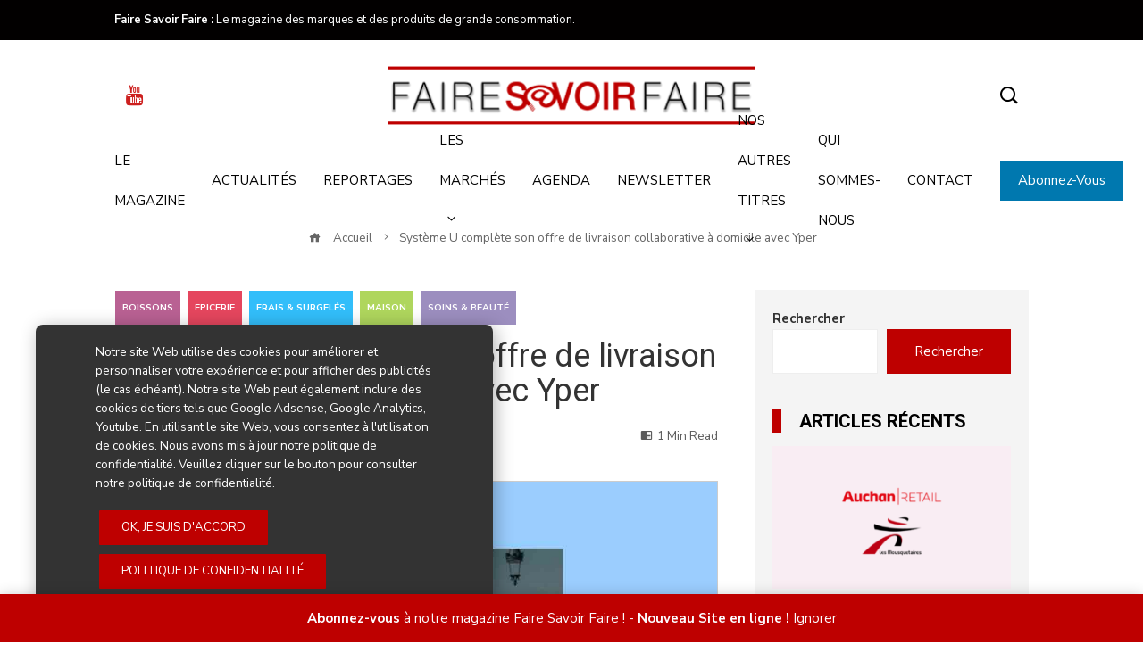

--- FILE ---
content_type: text/css
request_url: https://www.fairesavoirfaire.com/wp-content/themes/viral-pro-child/style-fsf.css?ver=6.9
body_size: 7823
content:
@charset "UTF-8";
/*
Theme Name: Viral Pro Child
Description: Child theme for Viral Pro.
Author: HashThemes
Author URI: https://hashthemes.com/wordpress-theme/viral-pro/
Template: viral-pro
Version: 1.2.4
*/
:root {
  --site-theme-primary: #be0000;
  --marche18: #00aef9;
  --marche19: #df1837;
  --marche20: #a83a79;
  --marche21: #9ccd35;
  --marche22: #8472b0;
  --color-white: #FFF;
  --color-grey1: #F4F4F4;
  --color-grey2: #CCC;
  --color-grey3: #666;
  --color-black: #000;
  --color-linkedin: #0077b5;
  --color-facebook: #3b5998;
  --color-instagram: #C32AA3;
  --color-youtube: #cd201f;
  --date-container-size: 80px;
}

/** header */
.ht-header-two .ht-middle-header {
  padding: 20px 0;
}

/* header icones */
.ht-header-two .ht-middle-header-left a {
  font-size: 26px;
}

.ht-middle-header-right .ht-search-button a {
  font-size: 20px;
}

/** header social icon */
.ht-header-two .ht-middle-header-left a[href*=linkedin] {
  color: var(--color-linkedin) !important;
}

.ht-header-two .ht-middle-header-left a[href*=facebook] {
  color: var(--color-facebook) !important;
}

.ht-header-two .ht-middle-header-left a[href*=instagram] {
  color: var(--color-instagram) !important;
}

.ht-header-two .ht-middle-header-left a[href*=youtube] {
  color: var(--color-youtube) !important;
}

.ht-menu ul {
  display: flex;
  justify-content: space-between;
  align-items: center;
  width: 100%;
}
.ht-menu ul li.menu-item {
  float: none;
}
.ht-menu ul li.menu-item a {
  padding: 0;
}

/* header bloc marches */
#ht-site-branding {
  display: flex !important;
  justify-content: space-between;
  width: 40%;
}

.ht-header-widget {
  margin: 0;
  padding: 0;
  width: 60%;
}
.ht-header-widget .widget {
  width: 100%;
  margin: 0;
}
.ht-header-widget .widget p {
  display: none;
}
.ht-header-widget .widget .header_block_categories {
  width: 100%;
  padding: 0;
  list-style: none;
  margin: 30px 0 10px;
}
.ht-header-widget .widget .header_block_categories li {
  margin: 0;
  padding: 0;
}
.ht-header-widget .widget .header_block_categories li:first-child {
  text-align: left;
}
.ht-header-widget .widget .wp-block-social-links .wp-block-social-link {
  background-color: #ccc;
}

.custom-logo-link {
  display: block;
}

@media screen and (max-width: 1200px) {
  .ht-search-button {
    display: block !important;
    position: absolute;
    top: 11px;
    left: 5%;
    right: auto;
  }
}
@media screen and (max-width: 960px) {
  .ht-search-button {
    display: block !important;
    position: absolute;
    top: -180px;
    right: 130px;
    left: auto !important;
  }
}
@media screen and (max-width: 768px) {
  #ht-content {
    margin-top: 25px;
  }
  .ht-header {
    border: none;
  }
  .ht-search-container {
    left: 2%;
    right: 2%;
    top: 30%;
  }
  .ht-search-container .search-form {
    padding: 0 60px;
  }
  .ht-search-container .search-submit, .ht-search-container .ht-search-close {
    width: 60px;
  }
  .ht-header-two .ht-middle-header-left,
  .ht-header-two .ht-middle-header-right {
    display: block;
    position: absolute;
    top: 128px;
    height: 40px;
    width: 50%;
    text-align: left;
    left: 0;
    border-bottom: 1px solid #F4F4F4;
    padding-left: 24px;
  }
  .ht-header-two .ht-middle-header-left a,
  .ht-header-two .ht-middle-header-right a {
    padding: 0 10px !important;
  }
  .ht-header-two .ht-middle-header-right {
    right: 0;
    left: auto;
    padding-left: 0;
    padding-right: 24px;
  }
  .ht-header-two .ht-middle-header-right .ht-search-button {
    text-align: right;
    left: auto !important;
  }
  .ht-header-two .ht-middle-header-right .ht-search-button a {
    margin-left: calc(100% - 49px);
  }
  .wp-block-social-links.alignright {
    margin-left: 0;
  }
}
@media screen and (max-width: 568px) {
  .ht-search-button {
    top: auto;
    right: 30px;
    left: auto !important;
    bottom: 0px;
  }
}
/** menu ss-menu marchés */
.sub-menu .menu-item-31966 a::before,
.sub-menu .menu-item-31967 a::before,
.sub-menu .menu-item-31968 a::before,
.sub-menu .menu-item-31969 a::before {
  font-family: "Material Design Icons";
  content: "\f0764";
  margin-right: 8px;
}

.sub-menu .menu-item-31966 a::before,
.ht-category-widget a[href*=blanc] { /* blanc brun*/
  color: var(--marche1);
}

.sub-menu .menu-item-31967 a::before,
.ht-category-widget a[href*=cuisine] { /* cuisine */
  color: var(--marche3);
}

.sub-menu .menu-item-31968 a::before,
.ht-category-widget a[href*=mobilier] { /* mobilier */
  color: var(--marche4);
}

.sub-menu .menu-item-31969 a::before,
.ht-category-widget a[href*=brico] { /* brico jardin */
  color: var(--marche2);
}

.ht-category-widget a[href*=frais-surgeles] { /* blanc brun*/
  color: var(--marche18);
}

.ht-category-widget a[href*=epicerie] { /* blanc brun*/
  color: var(--marche19);
}

.ht-category-widget a[href*=boisson] { /* blanc brun*/
  color: var(--marche20);
}

.ht-category-widget a[href*=maison] { /* blanc brun*/
  color: var(--marche21);
}

.ht-category-widget a[href*=soins-beaute] { /* blanc brun*/
  color: var(--marche22);
}

/* breadcrumb */
#ht-masthead {
  margin-bottom: 0 !important;
}

.ht-main-header {
  width: 76%;
  margin: 0 auto 35px;
}

.breadcrumb-trail,
.woocommerce-breadcrumb {
  /*background-color: var(--color-grey1);*/
  padding: 20px 20px 8px 0 !important;
  color: var(--color-grey3) !important;
  text-align: center;
}

.woocommerce-breadcrumb a:first-child::before {
  font-family: "IcoFont" !important;
  content: "\ef47";
  margin-right: 5px;
}

/** header block marchés */
.header_block_categories {
  display: flex;
  justify-content: flex-end;
  align-items: center;
}
.header_block_categories .header_block_categories-item {
  width: 25%;
  text-align: right;
}
.header_block_categories .header_block_categories-item a {
  text-transform: uppercase;
  font-weight: 700;
  font-size: 1.2vw;
}

.display-posts-listing .listing-item .category-display a,
.display-posts-listing .listing-item .category-display a:hover,
.display-posts-listing .listing-item .category-display a:focus,
.display-posts-listing .listing-item .category-display a:active {
  color: var(--color-white) !important;
  font-weight: 600;
  font-size: 13px;
}

@media screen and (max-width: 960px) {
  #ht-masthead .ht-container {
    padding-bottom: 0;
    flex-direction: column;
  }
  #ht-site-branding {
    width: 100%;
    justify-content: center;
    margin-bottom: 0 !important;
  }
  .ht-header-widget {
    width: 100%;
  }
  .ht-header-widget .header_block_categories .header_block_categories-item {
    text-align: center !important;
  }
  .ht-header-widget .header_block_categories .header_block_categories-item a {
    font-size: 2vw;
  }
  .ht-header-widget .wp-block-social-links {
    justify-content: center !important;
    float: inherit !important;
  }
  #ht-mobile-menu .menu-collapser {
    position: absolute;
    top: -180px;
    right: 40px;
  }
}
@media screen and (max-width: 768px) {
  #ht-site-branding {
    justify-content: start !important;
  }
  .ht-header .ht-container {
    height: 0 !important;
  }
}
@media screen and (max-width: 640px) {
  .ht-header-five #ht-site-branding img {
    max-height: 80px !important;
  }
}
@media screen and (max-width: 525px) {
  .ht-header-five #ht-site-branding img {
    max-height: 50px !important;
    margin-left: 25px;
  }
  .menu-collapser {
    top: -173px !important;
    right: 20px !important;
  }
  .header_block_categories-item {
    text-align: center !important;
  }
  .header_block_categories-item a {
    font-size: 2.6vw !important;
  }
}
/* categories */
.single-entry-category a[rel="category tag"],
.entry-categories a[rel="category tag"],
.entry-tags a[rel=tag],
.display-posts-listing .listing-item .category-display a,
.vl-post-categories a,
.vl-primary-cat-block a {
  border: 1px solid var(--color-white) !important;
  font-weight: bold !important;
  color: var(--color-white) !important;
  padding: 4px 8px;
  text-transform: uppercase;
  font-size: 0.7rem !important;
  line-height: 30px;
}

.single-entry-category {
  color: var(--color-white);
}

.single-entry-category a[href*=blanc-brun],
.entry-categories a[href*=blanc-brun],
.display-posts-listing .listing-item .category-display a[href*=blanc] {
  background-color: var(--marche1);
}

.header_block_categories-item a[href*=blanc]:before {
  font-family: "Material Design Icons";
  content: "\f0764";
  margin-right: 8px;
  color: var(--marche1);
}

.single-entry-category a[href*=mobilier],
.entry-categories a[href*=mobilier],
.display-posts-listing .listing-item .category-display a[href*=mobilier] {
  background-color: var(--marche4);
}

.header_block_categories-item a[href*=mobilier]:before {
  font-family: "Material Design Icons";
  content: "\f0764";
  margin-right: 8px;
  color: var(--marche4);
}

.single-entry-category a[href*=cuisine],
.entry-categories a[href*=cuisine],
.display-posts-listing .listing-item .category-display a[href*=cuisine] {
  background-color: var(--marche3);
}

.header_block_categories-item a[href*=cuisine]:before {
  font-family: "Material Design Icons";
  content: "\f0764";
  margin-right: 8px;
  color: var(--marche3);
}

.single-entry-category a[href*=brico-jardin],
.entry-categories a[href*=brico-jardin],
.display-posts-listing .listing-item .category-display a[href*=brico] {
  background-color: var(--marche2);
}

.header_block_categories-item a[href*=brico]:before {
  font-family: "Material Design Icons";
  content: "\f0764";
  margin-right: 8px;
  color: var(--marche2);
}

.single-entry-category a[href*=frais-surgeles],
.entry-categories a[href*=frais-surgeles],
.display-posts-listing .listing-item .category-display a[href*=frais] {
  background-color: var(--marche18);
}

.header_block_categories-item a[href*=frais]:before,
.header_block_categories-item.menu-item-60 a:before {
  font-family: "Material Design Icons";
  content: "\f0764";
  margin-right: 8px;
  color: var(--marche18);
}

.single-entry-category a[href*=epicerie],
.entry-categories a[href*=epicerie],
.display-posts-listing .listing-item .category-display a[href*=epicerie] {
  background-color: var(--marche19);
}

.header_block_categories-item a[href*=epicerie]:before,
.header_block_categories-item.menu-item-59 a:before {
  font-family: "Material Design Icons";
  content: "\f0764";
  margin-right: 8px;
  color: var(--marche19);
}

.single-entry-category a[href*=boisson],
.entry-categories a[href*=boisson],
.display-posts-listing .listing-item .category-display a[href*=boisson] {
  background-color: var(--marche20);
}

.header_block_categories-item a[href*=boisson]:before,
.header_block_categories-item.menu-item-58 a:before {
  font-family: "Material Design Icons";
  content: "\f0764";
  margin-right: 8px;
  color: var(--marche20);
}

.single-entry-category a[href*=maison],
.entry-categories a[href*=maison],
.display-posts-listing .listing-item .category-display a[href*=maison] {
  background-color: var(--marche21);
}

.header_block_categories-item a[href*=maison]:before,
.header_block_categories-item.menu-item-61 a:before {
  font-family: "Material Design Icons";
  content: "\f0764";
  margin-right: 8px;
  color: var(--marche21);
}

.single-entry-category a[href*=soins-beaute],
.entry-categories a[href*=soins-beaute],
.display-posts-listing .listing-item .category-display a[href*=soins] {
  background-color: var(--marche22);
}

.header_block_categories-item a[href*=soins]:before,
.header_block_categories-item.menu-item-63 a:before {
  font-family: "Material Design Icons";
  content: "\f0764";
  margin-right: 8px;
  color: var(--marche22);
}

.entry-categories {
  color: var(--color-white) !important;
}

.entry-categories i {
  color: var(--color-grey3) !important;
}

.entry-tags {
  display: block !important;
  margin-top: 15px !important;
  color: var(--color-white) !important;
}

.entry-tags i {
  color: var(--color-grey3) !important;
}

.entry-tags a[rel=tag] {
  border-color: var(--color-grey3) !important;
  color: var(--color-grey3) !important;
}

a[rel*=tag][href*=newsletter],
.tag-cloud-link[aria-label*=newsletter],
a[rel*=tag][href*=une],
.tag-cloud-link[aria-label*=une] {
  display: none;
}

.pmpro_content_message {
  background-color: var(--wc-orange);
  color: var(--color-white);
  padding: 25px;
  text-align: center;
  font-weight: bold;
}

.pmpro_checkout-fields {
  background-color: var(--color-grey1);
  padding: 25px;
}

.ht-main-title {
  display: none;
}

#block-17 {
  margin-bottom: 0 !important;
}

.header-widget-area .g-single {
  margin-bottom: 45px;
}

/* single post */
.jp-relatedposts {
  display: none !important;
}

.chapeau {
  font-weight: bold;
  font-style: italic;
  font-size: 1.1em;
}

.single-post .entry-title {
  line-height: 1.1 !important;
  font-size: 36px !important;
}

.wp-block-quote {
  background-color: var(--color-grey1) !important;
  margin-left: 35px;
  padding: 20px;
  font-weight: bold;
}

.wp-block-quote cite {
  font-weight: normal;
}

.single-featured-img {
  text-align: center;
}

.single-featured-img img {
  max-height: 550px !important;
  width: auto !important;
  max-width: 100% !important;
  margin: 0 auto;
}

.list_old_medias {
  width: 100%;
  background-color: var(--color-grey1);
  padding: 10px;
}

.list_old_medias img {
  cursor: pointer;
  /*width: 300px !important;*/
  height: auto;
  width: auto;
  max-height: 365px;
}

.list_old_medias .owl-nav {
  text-align: center;
  margin-top: 15px;
}

.list_old_medias .owl-nav button {
  font-size: 2em !important;
}

.viral-pro-author-info {
  background-color: var(--color-grey1);
  padding: 15px 0;
}

.post_tag_subscribers {
  margin-bottom: 60px;
}
.post_tag_subscribers .post_tag_subscribers_thankyou {
  color: #0ab152;
}
.post_tag_subscribers .post_tag_subscribers_error {
  color: #F00;
}
.post_tag_subscribers .post_tag_subscribers_field {
  margin-bottom: 20px;
}
.post_tag_subscribers .post_tag_subscribers_field label {
  display: block;
  font-weight: bold;
}
.post_tag_subscribers .post_tag_subscribers_field input[type=text], .post_tag_subscribers .post_tag_subscribers_field input[type=email] {
  display: block;
  width: 100%;
  padding: 10px;
  border: 1px solid #ddd;
  background-image: none;
  text-shadow: none;
  color: #444;
  font-size: 14px;
  line-height: normal;
  box-sizing: border-box;
  height: auto;
}
.post_tag_subscribers .post_tag_subscribers_field label[for*=post_tag_subscribers_tag-] {
  display: inline-block;
  font-weight: normal;
  border: 1px solid #000;
  padding: 5px 8px;
  margin-right: 5px;
  margin-bottom: 5px;
  font-size: 12px;
}
.post_tag_subscribers .post_tag_subscribers_field label[for*=post_tag_subscribers_tag-] input {
  display: inherit;
}

/** search page */
.search-results article.post, .search-results article.tribe_events {
  display: flex;
  justify-content: flex-start;
  align-items: flex-start;
}
.search-results article.post .article_left, .search-results article.tribe_events .article_left {
  width: 35%;
  padding-right: 25px;
}
.search-results article.post .article_left .entry-readmore, .search-results article.tribe_events .article_left .entry-readmore {
  text-align: center;
}
.search-results article.post figure, .search-results article.tribe_events figure {
  width: 100%;
}
.search-results article.post .article_content, .search-results article.tribe_events .article_content {
  width: 65%;
}
.search-results article.post .article_content .entry-meta .entry-author img, .search-results article.tribe_events .article_content .entry-meta .entry-author img {
  border-radius: 50%;
  margin-right: 10px;
}
.search-results article.post .article_content .entry-categories, .search-results article.tribe_events .article_content .entry-categories {
  margin-bottom: 10px;
}
.search-results article.post .article_content .entry-categories i, .search-results article.tribe_events .article_content .entry-categories i {
  margin-right: 10px;
}

/* magazine page */
.nos-magazines-template #primary {
  width: 76%;
  margin: auto;
}
.nos-magazines-template #primary .entry-title {
  text-align: center;
  font-size: 3rem;
  margin: 50px 0;
  border-bottom: 3px solid var(--site-theme-primary);
}
.nos-magazines-template #primary .single-entry-link {
  width: 100%;
  text-align: center;
  border: none;
}
.nos-magazines-template #secondary {
  display: none;
}

/** flip book */
.df-container {
  background-color: var(--color-grey1) !important;
}

/** events */
.tribe-common * {
  font-family: inherit !important;
}

.tribe-events .tribe-events-calendar-list {
  display: flex;
  flex-direction: row;
  flex-wrap: wrap;
}

.tribe-events .tribe-events-calendar-list * {
  box-sizing: border-box;
}

.tribe-events .tribe-events-calendar-list__month-separator {
  flex: 0 1 100%;
}

.tribe-events .tribe-events-calendar-list__month-separator time {
  font-size: 2.5rem !important;
}

.tribe-events .tribe-events-calendar-list__event-row {
  flex: 1 0 25%;
  display: flex;
  position: relative;
  width: 33.3333333333%;
  padding: 0;
  flex-direction: column;
  align-items: flex-start;
  margin: 10px !important;
  background-color: var(--color-grey1);
  border-radius: 10px;
}

.tribe-events .tribe-events-calendar-list__event-date-tag {
  position: absolute !important;
  display: block;
  top: 5px;
  left: 5px;
  width: var(--date-container-size) !important;
  min-width: var(--date-container-size) !important;
  height: var(--date-container-size) !important;
  padding: 0 !important;
  text-align: center;
  background-color: var(--site-theme-primary);
}

.tribe-events-calendar-list__event-date-tag-weekday {
  font-size: 1.2rem !important;
  color: var(--color-white) !important;
}

.tribe-events-calendar-list__event-date-tag-daynum {
  color: var(--color-white) !important;
  font-size: 1.8rem !important;
}

.tribe-events .tribe-events-calendar-list__event-featured-image-wrapper,
.tribe-events .tribe-events-calendar-list__event-wrapper,
.tribe-events .tribe-events-calendar-list__event-details {
  width: 100% !important;
}

.tribe-events .tribe-events-calendar-list__event-featured-image-wrapper {
  overflow: hidden;
  text-align: center;
  vertical-align: middle;
  height: 250px !important;
  padding: 2px !important;
  padding-bottom: 0 !important;
  border-bottom: 2px solid var(--color-grey2);
}

.tribe-events .tribe-events-calendar-list__event-featured-image-wrapper img {
  width: 100%;
  height: auto;
}

.tribe-events-calendar-list__event-featured-image-link:hover,
.tribe-events-calendar-list__event-featured-image-link:focus,
.tribe-events-calendar-list__event-featured-image-link:active {
  opacity: inherit !important;
}

.tribe-events .tribe-events-calendar-list__event {
  display: flex;
  flex-direction: column !important;
  align-items: flex-start;
}

.tribe-events .tribe-events-calendar-list__event-details {
  padding: 20px;
  text-align: left !important;
}

.tribe-events-calendar-list__event-datetime-wrapper {
  text-align: left;
  font-size: 1rem !important;
  color: var(--color-grey2) !important;
}

.tribe-events-calendar-list__event-title {
  font-size: 1.5rem !important;
  margin: 12px 0 !important;
  height: 38px;
}

.tribe-events-calendar-list__event-venue,
.tribe-events-calendar-list__event-description {
  font-size: 1rem !important;
}

/** single event */
.tribe-events-content * {
  font-family: inherit;
}

.tribe-events-single-section {
  width: 100% !important;
  border-top: none;
}

.tribe-events-event-meta::before {
  border: none;
}

.tribe-events-meta-group {
  width: 50%;
  padding: 20px;
  background-color: var(--color-grey1);
  margin: 0 20px 35px;
  justify-content: space-between;
  font-size: 1rem;
}

.tribe-events.tribe-common {
  text-align: right;
}

.tribe-events-c-subscribe-dropdown__container {
  text-align: right;
  width: 100% !important;
}

.tribe-events-c-subscribe-dropdown__content {
  width: 200px !important;
  right: 0;
}

.tribe-events-venue-map {
  width: inherit;
}

.tribe-common .tribe-common-c-btn-border,
.tribe-common a.tribe-common-c-btn-border {
  color: var(--color-black);
  border-color: var(--color-black);
}

.tablepress caption {
  display: none;
}

.tnp-archive ul {
  list-style: none;
}
.tnp-archive ul li {
  margin: 15px;
}
.tnp-archive ul li:before {
  content: "- ";
  margin-right: 10px;
}
.tnp-archive ul li .tnp-archive-date {
  font-weight: bold;
}

/** bar left */
.secondary.widget-area,
#secondary.widget-area {
  background-color: #F4F4F4;
  padding: 20px;
}

/** pubs */
.g {
  text-align: center;
}

.g-1 {
  margin-top: 40px;
}

.g-8 { /* inline post article */
  margin-bottom: 30px !important;
}

/** right tags */
.secondary.widget-area .wp-block-tag-cloud.is-style-outline a {
  background-color: var(--color-white);
}

ul.colorful-categories {
  margin-left: 0;
  padding-left: 0;
  margin-right: 0;
  padding-right: 0;
  width: auto;
}
ul.colorful-categories:after {
  display: block;
  content: "";
  clear: both;
}
ul.colorful-categories li {
  list-style: none;
  float: left;
  background-image: none;
  border-width: 0;
  padding: 0 !important;
  margin: 8px 4px !important;
}
ul.colorful-categories li:hover {
  margin: 2px 4px 2px 0;
  padding: 8px 8px 10px 0;
}
ul.colorful-categories li a {
  padding: 4px 8px;
  color: #fff;
}
ul.colorful-categories li a:active, ul.colorful-categories li a:hover, ul.colorful-categories li a:focus {
  color: var(--color-white) !important;
}
ul.colorful-categories li a sup {
  font-weight: bold;
}

/** right popular post */
.display-posts-title {
  margin-bottom: 30px;
}

.display-posts-listing .listing-item {
  min-height: 124px;
}
.display-posts-listing .listing-item img {
  margin-right: 1em;
  margin-bottom: 10px;
  float: left;
  width: 100px;
  height: 100px;
  border: 1px solid var(--color-grey2);
}
.display-posts-listing .listing-item .title {
  display: block;
  font-weight: bold;
}
.display-posts-listing .listing-item .date, .display-posts-listing .listing-item .author {
  display: block;
  font-size: 0.8125em;
}
.display-posts-listing .listing-item .category-display {
  display: block;
  color: var(--color-white);
  margin-top: 4px;
  line-height: 1.8rem;
}
.display-posts-listing .listing-item .category-display-label {
  display: none;
}

/** right nav recent post */
.wp-block-latest-posts__list li,
.widget_post_views_counter_list_widget li {
  display: flex;
  justify-content: flex-start;
  align-content: flex-start;
  flex-direction: column;
  width: 100%;
  margin-bottom: 35px;
}
.wp-block-latest-posts__list li .post-thumbnail,
.wp-block-latest-posts__list li .wp-block-latest-posts__featured-image,
.widget_post_views_counter_list_widget li .post-thumbnail,
.widget_post_views_counter_list_widget li .wp-block-latest-posts__featured-image {
  width: 100%;
  max-width: 100%;
  min-width: 100%;
  border: none !important;
}
.wp-block-latest-posts__list li .post-thumbnail img,
.wp-block-latest-posts__list li .wp-block-latest-posts__featured-image img,
.widget_post_views_counter_list_widget li .post-thumbnail img,
.widget_post_views_counter_list_widget li .wp-block-latest-posts__featured-image img {
  max-width: 100% !important;
  max-height: 100% !important;
}
.wp-block-latest-posts__list li .post-title,
.wp-block-latest-posts__list li .wp-block-latest-posts__post-title,
.widget_post_views_counter_list_widget li .post-title,
.widget_post_views_counter_list_widget li .wp-block-latest-posts__post-title {
  font-weight: bold;
  font-size: 30px;
}
.wp-block-latest-posts__list li .wp-block-latest-posts__post-author,
.wp-block-latest-posts__list li wp-block-latest-posts__post-date,
.widget_post_views_counter_list_widget li .wp-block-latest-posts__post-author,
.widget_post_views_counter_list_widget li wp-block-latest-posts__post-date {
  color: #333333;
}
.wp-block-latest-posts__list li .wp-block-latest-posts__post-excerpt a,
.widget_post_views_counter_list_widget li .wp-block-latest-posts__post-excerpt a {
  font-weight: 700;
}
.wp-block-latest-posts__list li .count,
.widget_post_views_counter_list_widget li .count {
  display: none;
}

@media screen and (max-width: 580px) {
  .wp-block-latest-posts__list li,
  .widget_post_views_counter_list_widget li {
    flex-direction: column;
  }
  .wp-block-latest-posts__list li .post-thumbnail,
  .widget_post_views_counter_list_widget li .post-thumbnail {
    min-width: 100%;
    max-width: 100%;
    width: 100%;
    margin-bottom: 15px;
    padding-left: 0;
  }
}
/** magazines */
.widget-magazine-container .widget-magazine-item {
  display: flex;
  justify-content: flex-start;
  align-items: flex-start;
  width: 100%;
  margin: 40px 0;
  background-color: var(--color-grey1);
  padding: 20px;
}

.widget-magazine-container .widget-magazine-item .widget-magazine-item_image {
  width: 25%;
  height: auto;
  text-align: center;
}

.widget-magazine-container .widget-magazine-item .widget-magazine-item_image img {
  width: auto;
  max-height: 280px;
}

.widget-magazine-container .widget-magazine-item .widget-magazine-item_content {
  width: 75%;
}

.widget-magazine-container .widget-magazine-item .widget-magazine-item_content .widget-magazine-item_content_description {
  margin-bottom: 30px;
  white-space: normal;
  word-wrap: normal;
  overflow: hidden;
  text-overflow: ellipsis;
  display: -webkit-box;
  -webkit-line-clamp: 5;
  -webkit-box-orient: vertical;
}

.widget-magazine-container .widget-magazine-item .widget-magazine-item_content .widget-magazine-item_content_buttons {
  text-align: right;
}

/** list users */
.author-search {
  display: none;
}

.user-list-wrap {
  display: flex;
  justify-content: flex-start;
  align-items: flex-start;
  width: 100%;
  flex-wrap: wrap;
  margin: 45px 0;
}
.user-list-wrap * {
  box-sizing: border-box;
}
.user-list-wrap .author-block {
  position: relative;
  width: calc(33.3333333333% - 20px);
  height: 320px;
  min-height: 320px;
  max-height: 320px;
  text-align: center;
  padding: 90px 20px 20px;
  margin: 75px 10px 40px 10px;
  border: 2px solid var(--color-grey1);
  transition: 0.3s all ease-in-out;
}
.user-list-wrap .author-block .avatar {
  position: absolute;
  top: -75px;
  left: calc(50% - 75px);
  width: 150px;
  max-width: 150px !important;
  height: 150px;
  border-radius: 50%;
  padding: 2px;
  border: 1px solid var(--color-white);
  background-color: var(--color-white);
  box-shadow: 1px 1px 10px -3px var(--color-grey3);
}
.user-list-wrap .author-block .avatar[src*="d=blank"] {
  background-color: var(--color-grey1);
}
.user-list-wrap .author-block .avatar.author-block-initials {
  color: var(--site-theme-primary);
  font-size: 4rem;
  line-height: 150px;
  text-align: center;
}
.user-list-wrap .author-block h2 {
  font-size: 1.6em !important;
  font-weight: bold;
  margin-bottom: 12px !important;
}
.user-list-wrap .author-block .author-block-roles {
  color: var(--color-grey2);
  margin-bottom: 10px;
}
.user-list-wrap .author-block .author-block-description {
  font-size: 1.2em !important;
  color: var(--color-grey3);
  line-height: 1.5rem;
  white-space: normal;
  word-wrap: normal;
  overflow: hidden;
  text-overflow: ellipsis;
  display: -webkit-box;
  -webkit-line-clamp: 4;
  -webkit-box-orient: vertical;
}
.user-list-wrap .author-block .author-block-description a {
  color: var(--color-grey3);
  text-decoration: underline;
}
.user-list-wrap .author-block .author-block-social {
  position: absolute;
  bottom: 15px;
  width: calc(100% - 40px);
  height: 30px;
}
.user-list-wrap .author-block .author-block-social i {
  font-size: 24px;
  margin: 0 5px;
}
.user-list-wrap .author-block .post-count {
  display: none;
}

@media screen and (max-width: 580px) {
  .user-list-wrap {
    flex-direction: column;
    justify-content: center;
  }
  .user-list-wrap .author-block {
    width: 100%;
    margin: 75px 0;
  }
}
/* widget event accueil */
.widget-tribe_events-container {
  display: flex;
  justify-content: flex-start;
  align-items: center;
  flex-wrap: wrap;
}
.widget-tribe_events-container * {
  box-sizing: border-box;
}
.widget-tribe_events-container .widget-tribe_events-item {
  display: flex;
  flex-direction: column;
  width: 22%;
  position: relative;
  padding: 0;
  margin: 0 15px 25px;
  border: 1px solid var(--color-grey2);
  background-color: var(--color-white);
}
.widget-tribe_events-container .widget-tribe_events-item .widget-tribe_events-item_image {
  width: 100%;
  height: 150px;
  text-align: center;
  background-color: var(--color-grey1);
  margin-bottom: 15px;
  overflow: hidden;
  border-bottom: 2px solid var(--color-grey2);
}
.widget-tribe_events-container .widget-tribe_events-item .widget-tribe_events-item_image .widget-tribe_events-item_image img {
  height: auto;
  min-height: 150px;
  width: 100%;
}
.widget-tribe_events-container .widget-tribe_events-item .widget-tribe_events-item_datestart {
  position: absolute;
  top: 108px;
  left: 15px;
  width: 60px;
  height: 60px;
  background-color: var(--color-grey3);
  font-size: 1.5rem;
  text-align: center;
  color: var(--color-white);
  line-height: 20px;
  padding: 10px;
}
.widget-tribe_events-container .widget-tribe_events-item .widget-tribe_events-item_datestart .widget-tribe_events-item_datestart-day {
  font-weight: 500;
}
.widget-tribe_events-container .widget-tribe_events-item .widget-tribe_events-item_datestart .widget-tribe_events-item_datestart-month {
  font-weight: 700;
  font-size: 1.5rem;
}
.widget-tribe_events-container .widget-tribe_events-item .widget-tribe_events-item_content {
  padding: 15px;
  height: 175px;
}
.widget-tribe_events-container .widget-tribe_events-item .widget-tribe_events-item_content .widget-tribe_events-item_content_title h3 {
  font-size: 1.3rem;
  white-space: normal;
  word-wrap: normal;
  overflow: hidden;
  text-overflow: ellipsis;
  display: -webkit-box;
  -webkit-line-clamp: 3;
  -webkit-box-orient: vertical;
}
.widget-tribe_events-container .widget-tribe_events-item .widget-tribe_events-item_content .widget-tribe_events-item_content_dates {
  font-size: 0.8rem;
  color: var(--color-grey2);
  text-align: center;
}
.widget-tribe_events-container .widget-tribe_events-item .widget-tribe_events-item_content .widget-tribe_events-item_content_buttons {
  position: absolute;
  bottom: 15px;
  width: 100%;
  left: 0;
  text-align: center;
}

.blog-layout7 img.avatar {
  margin-top: 25px;
}

.widget_tribe_events_widget > .wp-block-button {
  text-align: right;
  margin: 25px 0 75px 0;
}

@media screen and (max-width: 580px) {
  .widget-tribe_events-container {
    flex-direction: column;
  }
  .widget-tribe_events-container .widget-tribe_events-item {
    width: 100%;
    margin: 0;
    margin-bottom: 35px;
  }
}
.ht-main-footer .tnp-lists option {
  font-family: Verdana, Arial, Helvetica, sans-serif;
  color: inherit !important;
  font-size: 12px;
}

.tnp-widget input[type=text],
.tnp-widget input[type=email],
.tnp-widget select {
  background-color: var(--color-white) !important;
}

/** woocommerce ban */
.woocommerce-store-notice.demo_store {
  position: fixed;
  top: inherit !important;
  bottom: 0;
  background-color: var(--site-theme-primary);
}

.woocommerce a.remove:before {
  font-family: "IcoFont" !important;
  content: "\ec53";
}

.wc-block-grid__products {
  margin-bottom: 75px;
}
.wc-block-grid__products .wc-block-grid__product {
  padding: 25px;
  border: 1px solid var(--color-grey2);
  margin: 15px;
  flex: 1 0 calc(25% - 30px) !important;
  max-width: calc(25% - 30px) !important;
  background-color: var(--color-white);
}
.wc-block-grid__products .wc-block-grid__product .wc-block-grid__product-title {
  font-size: 1.5rem;
}
.wc-block-grid__products .wc-block-grid__product .wc-block-grid__product-price {
  font-size: 1.8rem;
}
.wc-block-grid__products .wc-block-grid__product .wc-block-grid__product-price.price {
  color: var(--site-theme-primary);
}

#block-86 .wc-block-grid__product {
  padding: 25px;
  border: 1px solid var(--color-grey2);
  margin: 15px;
  flex: 1 0 calc(25% - 30px) !important;
  max-width: calc(25% - 30px) !important;
}

@media (max-width: 580px) {
  .wc-block-grid__products .wc-block-grid__product {
    width: 100% !important;
    max-width: 100% !important;
    margin: 15px 0 !important;
  }
}
.woocommerce-MyAccount-navigation .woocommerce-MyAccount-navigation-link:not(.is-active) a {
  background: transparent !important;
  border: 2px solid var(--color-grey1);
  color: var(--color-grey3) !important;
}
.woocommerce-MyAccount-navigation .woocommerce-MyAccount-navigation-link:not(.is-active) a:hover, .woocommerce-MyAccount-navigation .woocommerce-MyAccount-navigation-link:not(.is-active) a:focus, .woocommerce-MyAccount-navigation .woocommerce-MyAccount-navigation-link:not(.is-active) a:active {
  background: var(--color-grey2) !important;
  border: 2px solid var(--color-grey2);
  color: var(--color-black) !important;
}

.woocommerce a.button, .woocommerce button.button, .woocommerce input.button,
.woocommerce ul.products li.product:hover .viral-pro-product-title-wrap .button {
  color: var(--color-white) !important;
}

/** post image */
.vl-thumb-container,
.post-thumbnail,
.vl-carousel-thumb,
.wp-block-latest-posts__featured-image,
.vl-post-thumb,
.single-entry-link,
.relatedthumb,
.entry-thumb-container,
.search-results article.post figure {
  border: 1px solid var(--color-grey2);
  text-align: center;
}

.vl-thumb-container {
  border: none;
}

.style12 .vl-post-thumb img, .style12 .entry-thumb-container img, .style5 .vl-post-thumb img, .style5 .entry-thumb-container img, .style4 .vl-post-thumb img, .style4 .entry-thumb-container img, .style8 .vl-post-thumb img, .style8 .entry-thumb-container img, .blog-layout5 .vl-post-thumb img, .blog-layout5 .entry-thumb-container img {
  bottom: inherit !important;
  top: 0;
  height: auto !important;
  object-fit: inherit !important;
  max-height: 100% !important;
}

.blog-layout7 .entry-figure {
  margin: 0;
  padding: 0;
}

.blog-layout7 .entry-thumb-container {
  padding-bottom: 0;
}
.blog-layout7 .entry-thumb-container img {
  position: relative;
  height: auto !important;
  object-fit: inherit !important;
}

.blog-layout7 .entry-figure + .entry-header {
  background: transparent;
  padding: 0;
  margin: 25px 0 0;
}

.style4 .vl-alternate-block .vl-post-thumb {
  aspect-ratio: inherit !important;
}
.style4 .vl-alternate-block .vl-post-thumb img {
  bottom: 0 !important;
  top: inherit;
  height: 100% !important;
  object-fit: cover !important;
  max-height: 100% !important;
}

.vl-1-2-block .vl-small-block .vl-thumb-container {
  aspect-ratio: 5/3;
}

.style5 .vl-thumb-container {
  padding-bottom: 60% !important;
}

/** single post */
.post .single-entry-link img {
  width: 100%;
}

/** titles */
.ht-block-title-style2 .vl-block-header .vl-block-title::after,
.ht-block-title-style5 .vl-block-header .vl-block-title span.vl-title::before,
.ht-block-title-style7 .vl-block-header .vl-block-title span.vl-title,
.ht-block-title-style8 .vl-block-header .vl-block-title span.vl-title,
.ht-block-title-style9 .vl-block-header .vl-block-title span.vl-title,
.ht-block-title-style10 .vl-block-header,
.ht-block-title-style11 .vl-block-header .vl-block-title span.vl-title,
.ht-block-title-style12 .vl-block-header,
.widget-no-title + .vl-block-title,
.tribe-events-single-section-title {
  background-color: transparent !important;
}

.ht-block-title-style2 .vl-block-header .vl-block-title,
.ht-block-title-style2 .vl-block-header .vp-block-filter,
.ht-block-title-style3 .vl-block-header,
.ht-block-title-style5 .vl-block-header,
.widget-title,
.widget-no-title + .vl-block-title,
.widget-no-title h2,
.tribe-events-single-section-title,
.entry-content h2 {
  border-color: var(--site-theme-primary) !important;
}

.widget-no-title .vl-block-title,
.display-posts-title,
.widget-title,
.widget-no-title h2,
.tribe-events-single-section-title,
.entry-content h2,
.elementor-widget-container h5 {
  font-family: "Roboto", serif !important;
  font-weight: 700;
  display: flex;
  font-size: 20px !important;
  margin: 0;
  padding-bottom: 0 !important;
  border-left: 10px solid var(--site-theme-primary);
}

.widget-no-title .vl-block-title span,
.display-posts-title,
.widget-title,
.widget-no-title h2,
.related-post-title,
.tribe-events-single-section-title,
.entry-content h2,
.elementor-widget-container h5,
.elementor-heading-title,
.widget_newsletterwidget h4,
.widget_post_views_counter_list_widget h4 {
  padding: 0 20px !important;
  font-weight: 700 !important;
  font-style: normal;
  text-transform: uppercase;
}

.entry-content h2,
.elementor-widget-container h5 {
  margin-bottom: 45px;
}

.widget-title::after {
  display: none;
}

.he-title-style2.he-block-title {
  border-bottom: none !important;
}

h3.vl-post-title {
  text-transform: none !important;
}

/** button radius border */
.sib-default-btn,
.nf-form-content button,
.nf-form-content input[type=button],
.nf-form-content input[type=submit],
.tribe-events .tribe-events-c-search__button,
.wp-block-search__button,
.single-tribe_events .tribe-events-c-subscribe-dropdown .tribe-events-c-subscribe-dropdown__button,
.menu-item-52479,
#ht-back-top.ht-st-stacked,
.wp-block-button__link,
.elementor-button,
#pmpro_actionlink-profile,
#pmpro_actionlink-change-password,
#pmpro_actionlink-levels,
#pmpro_actionlink-logout,
.tnp-submit,
.post_tag_subscribers_submit {
  color: var(--color-white) !important;
  background-color: var(--site-theme-primary) !important;
  border: 1px solid var(--site-theme-primary) !important;
  padding: 0 30px;
  font-size: 1rem !important;
  text-align: center;
  border-radius: 0 !important;
}

.sib-default-btn:hover,
.tribe-events .tribe-events-c-search__button:hover,
.nf-form-content button:hover,
.nf-form-content input[type=button]:hover,
.nf-form-content input[type=submit]:hover,
.single-tribe_events .tribe-events-c-subscribe-dropdown .tribe-events-c-subscribe-dropdown__button:hover a,
.wp-block-search__button:hover,
.menu-item-52479:hover,
.wp-block-button a:hover,
.elementor-button:hover,
#pmpro_actionlink-profile:hover,
#pmpro_actionlink-levels:hover,
#pmpro_actionlink-change-password:hover,
#pmpro_actionlink-logout:hover,
.tnp-submit:hover,
.post_tag_subscribers_submit:hover {
  color: var(--site-theme-primary) !important;
  background-color: var(--color-white) !important;
  border: 1px solid var(--site-theme-primary) !important;
}

.menu-item-52479 {
  height: 46px;
}

.single-tribe_events .tribe-events-c-subscribe-dropdown .tribe-events-c-subscribe-dropdown__button {
  min-width: 260px !important;
  width: auto !important;
  padding: 0 !important;
}

@media screen and (max-width: 1260px) {
  .menu-item-52479 {
    display: none !important;
  }
}
/** footer categories */
.ht-category-widget a {
  font-weight: 600;
}

#ht-back-top.ht-st-right.ht-st-stacked {
  z-index: 99999;
  padding: 0;
}

@media screen and (max-width: 580px) {
  /** header mobile */
  .ht-header-two .ht-middle-header {
    padding: 0;
  }
  #ht-masthead .ht-header {
    border-top: none;
  }
  #ht-masthead .ht-header .ht-container {
    height: 75px;
  }
  body.ht-fluid .ht-middle-header .ht-container {
    padding: 0 !important;
  }
  .header-widget-area,
  .ht-section-wrap {
    margin-top: 20px !important;
  }
  .header_block_categories {
    margin: 0 0 10px;
    max-width: 100%;
  }
  .header_block_categories .header_block_categories-item {
    height: 44px;
  }
  #ht-content .ht-main-header {
    width: 100%;
  }
  body.ht-fluid .ht-content .ht-container {
    padding: 0 15px !important;
  }
  #ht-content .ht-main-header .breadcrumb-trail {
    padding: 0;
    text-align: left;
  }
  #ht-content .ht-main-content {
    padding: 0 40px !important;
  }
  .vl-fwnews-block-style4 .vl-post-item {
    margin-bottom: 30px !important;
  }
  .ht-post-wrapper,
  .widget-magazine-container .widget-magazine-item {
    flex-direction: column !important;
  }
  .widget-magazine-item_image,
  .widget-magazine-item_content {
    width: 100% !important;
  }
  .widget-magazine-item_content_title {
    text-align: center !important;
  }
  .tribe-events .tribe-events-calendar-list {
    flex-direction: column;
  }
  .tribe-events-calendar-list__event-featured-image-wrapper {
    margin-bottom: 10px !important;
  }
  .tribe-events .tribe-events-calendar-list__event-row {
    width: 100%;
    margin: 25px 0 !important;
  }
  .tribe-events .tribe-events-calendar-list__event-details {
    padding: 12px !important;
  }
  .tribe-common .tribe-common-g-row--gutters {
    margin: 0;
  }
  .tribe-events-calendar-list__event-title {
    line-height: 1.5rem !important;
  }
  .tribe-events .tribe-events-calendar-list__event-featured-image-wrapper {
    height: 220px !important;
  }
  .vl-fwnews-block-style7 .vl-post-thumb,
  .vl-double-small-block .vl-post-thumb,
  .ht-post-wrapper .entry-figure {
    float: none;
    width: 100%;
    margin-bottom: -30px;
    z-index: 1;
  }
  .ht-post-wrapper .entry-figure {
    margin-bottom: 15px;
  }
  .vl-fwnews-block-style7 .vl-post-content,
  .vl-double-small-block .vl-post-content,
  .ht-post-wrapper .ht-post-content {
    position: relative;
    width: 100%;
    margin-left: 0;
    z-index: 2;
  }
  .vl-fwnews-block-style7 .vl-post-content .vl-primary-cat-block,
  .vl-double-small-block .vl-post-content .vl-primary-cat-block {
    margin-left: 10px;
  }
  .display-posts-listing .category-display,
  .ht-post-wrapper .entry-tags,
  .ht-post-wrapper .entry-categories {
    line-height: 1.8rem;
  }
  .g-1 {
    margin-bottom: 20px !important;
  }
}
@media screen and (min-width: 581px) and (max-width: 1462px) {
  .ht-header-two .ht-header .ht-container {
    justify-content: space-between !important;
  }
  .ht-header-two .ht-header .ht-container .custom-logo {
    width: auto;
    max-height: 58px;
  }
  #ht-colophon .wp-block-tag-cloud a {
    padding: 4px 8px;
  }
}
a:active, a:focus, a:hover {
  color: var(--site-theme-primary) !important;
}

.widget_viral_pro_cta .ht-cta-content-wrap .ht-cta-title {
  color: var(--site-theme-primary) !important;
}
.widget_viral_pro_cta .ht-cta-buttons .ht-cta-button {
  background-color: var(--site-theme-primary) !important;
}

.tribe-common .tribe-common-anchor-thin:active,
.tribe-common .tribe-common-anchor-thin:focus,
.tribe-common .tribe-common-anchor-thin:hover,
.ht-leftnews-section.ht-overwrite-color .vl-block-title,
.woocommerce ul.products li.product:hover,
.woocommerce-page ul.products li.product:hover,
.woocommerce #respond input#submit, .woocommerce a.button,
.woocommerce button.button, .woocommerce input.button,
.woocommerce ul.products li.product:hover .viral-pro-product-title-wrap .button,
.woocommerce #respond input#submit.alt,
.woocommerce a.button.alt,
.woocommerce button.button.alt,
.woocommerce input.button.alt,
.woocommerce div.product .woocommerce-tabs ul.tabs,
.woocommerce #respond input#submit.alt.disabled,
.woocommerce #respond input#submit.alt.disabled:hover,
.woocommerce #respond input#submit.alt:disabled,
.woocommerce #respond input#submit.alt:disabled:hover,
.woocommerce #respond input#submit.alt:disabled[disabled],
.woocommerce #respond input#submit.alt:disabled[disabled]:hover,
.woocommerce a.button.alt.disabled,
.woocommerce a.button.alt.disabled:hover,
.woocommerce a.button.alt:disabled,
.woocommerce a.button.alt:disabled:hover,
.woocommerce a.button.alt:disabled[disabled],
.woocommerce a.button.alt:disabled[disabled]:hover,
.woocommerce button.button.alt.disabled,
.woocommerce button.button.alt.disabled:hover,
.woocommerce button.button.alt:disabled,
.woocommerce button.button.alt:disabled:hover,
.woocommerce button.button.alt:disabled[disabled],
.woocommerce button.button.alt:disabled[disabled]:hover,
.woocommerce input.button.alt.disabled,
.woocommerce input.button.alt.disabled:hover,
.woocommerce input.button.alt:disabled,
.woocommerce input.button.alt:disabled:hover,
.woocommerce input.button.alt:disabled[disabled],
.woocommerce input.button.alt:disabled[disabled]:hover,
.woocommerce .widget_price_filter .ui-slider .ui-slider-handle,
.ht-style2-accordion .ht-accordion-content-wrap,
.content-area .entry-content blockquote,
.woocommerce-error,
.woocommerce-info,
.woocommerce-message {
  border-color: var(--site-theme-primary) !important;
}

.woocommerce div.product .woocommerce-tabs ul.tabs li.active a::before {
  border-color: var(--site-theme-primary) transparent transparent !important;
}

.tribe-events .datepicker .day:hover {
  background: #ff5858 !important;
}
.tribe-events .datepicker .day.active {
  background: var(--site-theme-primary) !important;
}
.tribe-events .datepicker .day.active.focused {
  background: var(--site-theme-primary) !important;
}
.tribe-events .datepicker .day.active:active, .tribe-events .datepicker .day.active:hover {
  background: var(--site-theme-primary) !important;
}
.tribe-events .datepicker .month.active {
  background: var(--site-theme-primary) !important;
}
.tribe-events .datepicker .month.active.focused {
  background: var(--site-theme-primary) !important;
}
.tribe-events .datepicker .month.active:active, .tribe-events .datepicker .month.active:hover {
  background: var(--site-theme-primary) !important;
}
.tribe-events .datepicker .year.active {
  background: var(--site-theme-primary) !important;
}
.tribe-events .datepicker .year.active.focused {
  background: var(--site-theme-primary) !important;
}
.tribe-events .datepicker .year.active:active, .tribe-events .datepicker .year.active:hover {
  background: var(--site-theme-primary) !important;
}

.woocommerce div.product .woocommerce-tabs ul.tabs li.active a {
  background: var(--site-theme-primary) !important;
}

.ht-menu > ul > li.menu-item:hover > a::before,
.ht-menu > ul > li.menu-item.current_page_item > a::before,
.ht-menu > ul > li.menu-item.current-menu-item > a::before,
.ht-menu > ul > li.menu-item.current_page_ancestor > a::before,
.ht-menu > ul > li.menu-item.current > a::before,
.ht-menu > ul > li.menu-item > a::before,
.woocommerce a.button, .woocommerce button.button, .woocommerce input.button,
.woocommerce ul.products li.product:hover .viral-pro-product-title-wrap .button,
.video-controls {
  background-color: var(--site-theme-primary) !important;
}

.ht-search-button a:hover,
.ht-header-social-icons a:hover,
.hover-style1 .ht-menu > ul > li.menu-item:hover > a,
.hover-style1 .ht-menu > ul > li.menu-item.current_page_item > a,
.hover-style1 .ht-menu > ul > li.menu-item.current-menu-item > a,
.ht-menu > ul > li.menu-item:hover > a,
.ht-menu > ul > li.menu-item:hover > a > i,
.ht-menu > ul > li.menu-item.current_page_item > a,
.ht-menu > ul > li.menu-item.current-menu-item > a,
.ht-menu > ul > li.menu-item.current_page_ancestor > a,
.ht-menu > ul > li.menu-item.current > a,
.tribe-events .tribe-events-calendar-list__event-title-link,
.tribe-events-single-event-title,
.tribe-events-meta-group a,
.woocommerce div.product p.price,
.woocommerce-error::before,
.woocommerce-info::before,
.woocommerce-message::before {
  color: var(--site-theme-primary) !important;
}

.ht-menu > ul > li.menu-item a {
  text-transform: uppercase;
}

.ht-menu > ul > li.menu-item.current_page_item > a,
.ht-menu > ul > li.menu-item.current-menu-item > a {
  font-weight: 700;
  color: #000 !important;
}

.ht-header-social-icons {
  position: absolute;
  right: 148px;
  top: -70px;
}
.ht-header-social-icons a {
  color: #8f8f8f !important;
}

.elementor-icon-list-icon i {
  color: var(--site-theme-primary) !important;
}

/*# sourceMappingURL=style-fsf.css.map */


--- FILE ---
content_type: application/javascript
request_url: https://www.fairesavoirfaire.com/wp-content/themes/viral-pro/inc/walker/assets/megaMenu.js?ver=1.2.4
body_size: 641
content:
function viral_pro_build_mega_menu() {
    var $container = jQuery('.ht-header .ht-container');

    jQuery('.ht-menu .menu-item-megamenu.megamenu-full-width').hover(function () {
        var $menuWidth = $container.outerWidth(),
                $menuPosition = $container.offset(),
                $menuItemPosition = jQuery(this).offset(),
                $PositionLeft = $menuItemPosition.left - $menuPosition.left;

        jQuery(this).find('.megamenu').css({
            'left': '-' + $PositionLeft + 'px',
            'width': $menuWidth
        });
    });

    // Megamenu auto width
    jQuery('.ht-menu .menu-item-megamenu.megamenu-auto-width .megamenu').each(function () {
        var $li = jQuery(this).parent(),
                $window_width = jQuery(window).width(),
                $container = jQuery('.ht-header .ht-container'),
                $containerWidth = $container.outerWidth(),
                $containerOffset = $container.offset().left,
                $liOffset = $li.offset().left,
                $liWidth = $li.outerWidth(),
                $dropdownWidth = jQuery(this).outerWidth();
        if (viral_pro_megamenu.rtl == 'true') {
            if ($dropdownWidth < $liOffset + $liWidth - $containerOffset) {
                jQuery(this).css({
                    'right': 0,
                    'left': 'auto'
                });
            } else {
                var $excessWidth = $dropdownWidth - ($liOffset + $liWidth - $containerOffset)
                jQuery(this).css({
                    'right': -$excessWidth,
                    'left': 'auto',
                });
            }
        } else {
            if ($dropdownWidth < $containerOffset + $containerWidth - $liOffset) {
                jQuery(this).css({
                    'left': 0,
                    'right': 'auto'
                });
            } else {
                if ($dropdownWidth < $liOffset + $liWidth - $containerOffset) {
                    jQuery(this).css({
                        'right': 0,
                        'left': 'auto'
                    });
                } else {
                    var $excessWidth = $dropdownWidth - ($containerOffset + $containerWidth - $liOffset);
                    jQuery(this).css({
                        'left': -$excessWidth,
                        'right': 'auto',
                    });

                }
            }
        }
    });

    jQuery('li.heading-yes > a').on('click', function () {
        return false;
    });

    jQuery('.cat-megamenu-tab > div:first').addClass('active-tab');

    jQuery('.cat-megamenu-tab > div').hoverIntent(function () {
        var $this = jQuery(this);
        if ($this.hasClass('active-tab')) {
            return;
        }

        $this.siblings().removeClass('active-tab');
        $this.addClass('active-tab');
        var activeCat = $this.data('catid');
        $this.closest('.megamenu').find('.cat-megamenu-content > ul').hide();
        $this.closest('.megamenu').find('#' + activeCat).fadeIn('fast');
    });
}